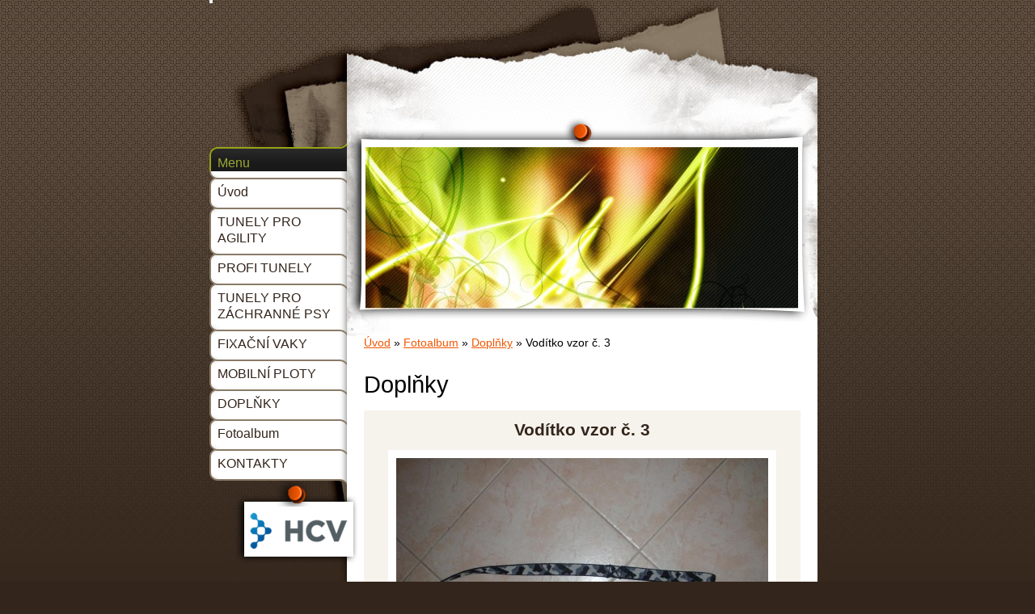

--- FILE ---
content_type: text/html; charset=UTF-8
request_url: https://www.tunelypropsy.cz/fotoalbum/doplnky/voditko-vzor-c.-3.html
body_size: 6843
content:
<?xml version="1.0" encoding="utf-8"?>
<!DOCTYPE html PUBLIC "-//W3C//DTD XHTML 1.0 Transitional//EN" "http://www.w3.org/TR/xhtml1/DTD/xhtml1-transitional.dtd">
<html lang="cs" xml:lang="cs" xmlns="http://www.w3.org/1999/xhtml" >

      <head>

        <meta http-equiv="content-type" content="text/html; charset=utf-8" />
        <meta name="description" content="Na stránkách nabízíme tunely pro výcvik psů - Agility. Jedná se o pevnou a velmi skladnou  překážka ve tvaru rukávu. Agility tunel je vyroben z velmi odolného a UV stabilizovaného  PVC, aby odolal drápům psů a vyztužen ocelovými dráty průměru 5mm, které  jsou kryty po celé délce, aby nedošlo k možnosti poranění, jak při výcviku, tak při manipulaci. " />
        <meta name="keywords" content="agility,agility tunel,tunel pro psy,tunel agility,tunel pro agility,pes,překážky,agility,tunel,tunely,látkový,pevný,agylity,agiliti,agyliti,výroba tunelu,psi sporty,vycvik agility,dog tunnel,agility tunnel,dog tunnels,hundetunnel,tunnel for agility" />
        <meta name="robots" content="all,follow" />
        <meta name="author" content="www.tunelypropsy.cz" />
        <meta name="viewport" content="width=device-width, initial-scale=1.0">
        
        <title>
                             Agility TUNELY PRO PSY  -  tunely pro Agility - Fotoalbum - Doplňky - Vodítko vzor č. 3
        </title>
        <link rel="stylesheet" href="https://s3a.estranky.cz/css/uig.css" type="text/css" />
               					<link rel="stylesheet" href="/style.1656676769.1.css" type="text/css" />
<link rel="stylesheet" href="//code.jquery.com/ui/1.12.1/themes/base/jquery-ui.css">
<script src="//code.jquery.com/jquery-1.12.4.js"></script>
<script src="//code.jquery.com/ui/1.12.1/jquery-ui.js"></script>
<script type="text/javascript" src="https://s3c.estranky.cz/js/ui.js?nc=1" id="index_script" ></script>
			<script type="text/javascript">
				dataLayer = [{
					'subscription': 'true',
				}];
			</script>
			
    </head>
    <body class=" contact-active">
        <!-- Wrapping the whole page, may have fixed or fluid width -->
        <div id="whole-page">

            

            <!-- Because of the matter of accessibility (text browsers,
            voice readers) we include a link leading to the page content and
            navigation } you'll probably want to hide them using display: none
            in your stylesheet -->

            <a href="#articles" class="accessibility-links">Jdi na obsah</a>
            <a href="#navigation" class="accessibility-links">Jdi na menu</a>

            <!-- We'll fill the document using horizontal rules thus separating
            the logical chunks of the document apart -->
            <hr />

            
            

			<!-- block for skyscraper and rectangle  -->
            <div id="sticky-box">
                <div id="sky-scraper-block">
                    
                    
                </div>
            </div>
            
            <!-- block for skyscraper and rectangle  -->

            <!-- Wrapping the document's visible part -->
            <div id="document">
                <div id="in-document">
                    
                    <!-- Hamburger icon -->
                    <button type="button" class="menu-toggle" onclick="menuToggle()" id="menu-toggle">
                    	<span></span>
                    	<span></span>
                    	<span></span>
                    </button>
                    
                    <!-- header -->
<div id="header">
    <div class="inner_frame">
            <!-- This construction allows easy image replacement -->
            <h1 class="head-left hidden">
  <a href="https://www.tunelypropsy.cz/" title="                 Agility TUNELY PRO PSY  -  tunely pro Agility" style="display:none;">                 Agility TUNELY PRO PSY  -  tunely pro Agility</a>
  <span title="                 Agility TUNELY PRO PSY  -  tunely pro Agility">
  </span>
</h1>
            <div id="header-decoration" class="decoration">
                 <img class="header-image" src="https://s3b.estranky.cz/img/l/logo_1000000100.jpeg" alt="">
            </div>
    </div>
</div>
<!-- /header -->

                    <!-- Possible clearing elements (more through the document) -->
                    <div id="clear1" class="clear">
                        &nbsp;
                    </div>
                    <hr />

                    <!-- body of the page -->
                    <div id="body">
                        
                        <!-- main page content -->
                        <div id="content">
                            <!-- Breadcrumb navigation -->
<div id="breadcrumb-nav">
  <a href="/">Úvod</a> &raquo; <a href="/fotoalbum/">Fotoalbum</a> &raquo; <a href="/fotoalbum/doplnky/">Doplňky</a> &raquo; <span>Vodítko vzor č. 3</span>
</div>
<hr />

                            
                            <script language="JavaScript" type="text/javascript">
  <!--
    index_setCookieData('index_curr_photo', 224);
  //-->
</script>

<div id="slide">
  <h2>Doplňky</h2>
  <div id="click">
    <h3 id="photo_curr_title">Vodítko vzor č. 3</h3>
    <div class="slide-img">
      <a href="/fotoalbum/doplnky/voditko-vzor-c.-2---modre.html" class="previous-photo"  id="photo_prev_a" title="předchozí fotka"><span>&laquo;</span></a>  <!-- previous photo -->

      <a href="/fotoalbum/doplnky/voditko-vzor-c.-3.-.html" class="actual-photo" onclick="return index_photo_open(this,'_fullsize');" id="photo_curr_a"><img src="/img/mid/224/voditko-vzor-c.-3.jpg" alt=""   id="photo_curr_img" /></a>   <!-- actual shown photo -->

      <a href="/fotoalbum/doplnky/voditko-vzor-c.-4.html" class="next-photo"  id="photo_next_a" title="další fotka"><span>&raquo;</span></a>  <!-- next photo -->

      <br /> <!-- clear -->
    </div>
    <p id="photo_curr_comment">
      
    </p>
    
  </div>
  <div class="slidebar">
  <a href="/fotoalbum/doplnky/bavlnene-tahatko.html" onclick="return index_photo_show(0);" title="Bavlněné tahátko">
    <img src="/img/tiny/229.jpg" width="75" height="56" alt="Bavlněné tahátko" /></a>
<a href="/fotoalbum/doplnky/bavlneny-kruh-1.html" onclick="return index_photo_show(1);" title="Bavlněný kruh 1">
    <img src="/img/tiny/202.jpg" width="75" height="56" alt="Bavlněný kruh 1" /></a>
<a href="/fotoalbum/doplnky/bavlneny-kruh-2.html" onclick="return index_photo_show(2);" title="Bavlněný kruh 2">
    <img src="/img/tiny/203.jpg" width="75" height="56" alt="Bavlněný kruh 2" /></a>
<a href="/fotoalbum/doplnky/bavlneny-kruh-3.html" onclick="return index_photo_show(3);" title="Bavlněný kruh 3">
    <img src="/img/tiny/204.jpg" width="75" height="56" alt="Bavlněný kruh 3" /></a>
<a href="/fotoalbum/doplnky/bavlneny-kruh-large.html" onclick="return index_photo_show(4);" title="Bavlněný kruh Large">
    <img src="/img/tiny/230.jpg" width="61" height="75" alt="Bavlněný kruh Large" /></a>
<a href="/fotoalbum/doplnky/bavlneny-kruh-na-snure-1.html" onclick="return index_photo_show(5);" title="Bavlněný kruh na šňůře 1">
    <img src="/img/tiny/205.jpg" width="75" height="56" alt="Bavlněný kruh na šňůře 1" /></a>
<a href="/fotoalbum/doplnky/bavlneny-kruh-na-snure-2.html" onclick="return index_photo_show(6);" title="Bavlněný kruh na šňůře 2">
    <img src="/img/tiny/206.jpg" width="56" height="75" alt="Bavlněný kruh na šňůře 2" /></a>
<a href="/fotoalbum/doplnky/bavlneny-uzel.html" onclick="return index_photo_show(7);" title="Bavlněný uzel">
    <img src="/img/tiny/209.jpg" width="75" height="56" alt="Bavlněný uzel" /></a>
<a href="/fotoalbum/doplnky/bavlneny-uzel-2.html" onclick="return index_photo_show(8);" title="Bavlněný uzel 2">
    <img src="/img/tiny/207.jpg" width="75" height="56" alt="Bavlněný uzel 2" /></a>
<a href="/fotoalbum/doplnky/bavlneny-uzel-3.html" onclick="return index_photo_show(9);" title="Bavlněný uzel 3">
    <img src="/img/tiny/208.jpg" width="75" height="56" alt="Bavlněný uzel 3" /></a>
<a href="/fotoalbum/doplnky/bavlneny-uzel-small.html" onclick="return index_photo_show(10);" title="Bavlněný uzel Small">
    <img src="/img/tiny/231.jpg" width="56" height="75" alt="Bavlněný uzel Small" /></a>
<a href="/fotoalbum/doplnky/hrnek-c.--4.html" onclick="return index_photo_show(11);" title="Hrnek č.  4">
    <img src="/img/tiny/210.jpg" width="56" height="75" alt="Hrnek č.  4" /></a>
<a href="/fotoalbum/doplnky/hrnek-c.-1.html" onclick="return index_photo_show(12);" title="Hrnek č. 1">
    <img src="/img/tiny/211.jpg" width="56" height="75" alt="Hrnek č. 1" /></a>
<a href="/fotoalbum/doplnky/hrnek-c.-2.html" onclick="return index_photo_show(13);" title="Hrnek č. 2">
    <img src="/img/tiny/212.jpg" width="56" height="75" alt="Hrnek č. 2" /></a>
<a href="/fotoalbum/doplnky/hrnek-c.-3.html" onclick="return index_photo_show(14);" title="Hrnek č. 3">
    <img src="/img/tiny/213.jpg" width="56" height="75" alt="Hrnek č. 3" /></a>
<a href="/fotoalbum/doplnky/hrnek-c.-4---oranzovy.html" onclick="return index_photo_show(15);" title="Hrnek č. 4 - oranžový">
    <img src="/img/tiny/225.jpg" width="52" height="75" alt="Hrnek č. 4 - oranžový" /></a>
<a href="/fotoalbum/doplnky/hrnek-c.-4---zeleny.html" onclick="return index_photo_show(16);" title="Hrnek č. 4 - zelený">
    <img src="/img/tiny/226.jpg" width="52" height="75" alt="Hrnek č. 4 - zelený" /></a>
<a href="/fotoalbum/doplnky/hrnek-c.-5---modry.html" onclick="return index_photo_show(17);" title="Hrnek č. 5 - modrý">
    <img src="/img/tiny/227.jpg" width="52" height="75" alt="Hrnek č. 5 - modrý" /></a>
<a href="/fotoalbum/doplnky/hrnek-c.-5---oranzovy.html" onclick="return index_photo_show(18);" title="Hrnek č. 5 - oranžový">
    <img src="/img/tiny/228.jpg" width="52" height="75" alt="Hrnek č. 5 - oranžový" /></a>
<a href="/fotoalbum/doplnky/hrnky.html" onclick="return index_photo_show(19);" title="Hrnky">
    <img src="/img/tiny/219.jpg" width="75" height="56" alt="Hrnky" /></a>
<a href="/fotoalbum/doplnky/hrnky-pohromade.html" onclick="return index_photo_show(20);" title="Hrnky pohromadě">
    <img src="/img/tiny/218.jpg" width="75" height="23" alt="Hrnky pohromadě" /></a>
<a href="/fotoalbum/doplnky/obojek.html" onclick="return index_photo_show(21);" title="Obojek">
    <img src="/img/tiny/220.jpg" width="75" height="56" alt="Obojek" /></a>
<a href="/fotoalbum/doplnky/voditko-vzor-c.-1.html" onclick="return index_photo_show(22);" title="Vodítko vzor č. 1">
    <img src="/img/tiny/221.jpg" width="75" height="56" alt="Vodítko vzor č. 1" /></a>
<a href="/fotoalbum/doplnky/voditko-vzor-c.-2---cervene.html" onclick="return index_photo_show(23);" title="Vodítko vzor č. 2 - červené">
    <img src="/img/tiny/222.jpg" width="75" height="56" alt="Vodítko vzor č. 2 - červené" /></a>
<a href="/fotoalbum/doplnky/voditko-vzor-c.-2---modre.html" onclick="return index_photo_show(24);" title="Vodítko vzor č. 2 - modré">
    <img src="/img/tiny/223.jpg" width="75" height="56" alt="Vodítko vzor č. 2 - modré" /></a>
<a href="/fotoalbum/doplnky/voditko-vzor-c.-3.html" onclick="return index_photo_show(25);" title="Vodítko vzor č. 3">
    <img src="/img/tiny/224.jpg" width="75" height="56" alt="Vodítko vzor č. 3" /></a>
<a href="/fotoalbum/doplnky/voditko-vzor-c.-4.html" onclick="return index_photo_show(26);" title="Vodítko vzor č. 4">
    <img src="/img/tiny/232.jpg" width="49" height="75" alt="Vodítko vzor č. 4" /></a>

</div>
<script type="text/javascript">
  <!--
    var index_ss_type = "full";
    var index_photo_data = new Array();
    var index_photo_currentid = 25;
//    var current_photo_a = "<!--/ u_c_p_nfull_curr_href /-->";
//    var current_photo_src = "<!--/ u_c_p_nfull_curr_src /-->";

    index_photo_data[0] = new Array();
index_photo_data[0]["src"] = "/img/mid/229/bavlnene-tahatko.jpg";
index_photo_data[0]["href"] = "/fotoalbum/doplnky/bavlnene-tahatko.-.html";
index_photo_data[0]["title"] = "Bavlněné tahátko";
index_photo_data[0]["comment"] = "";
index_photo_data[1] = new Array();
index_photo_data[1]["src"] = "/img/mid/202/bavlneny-kruh-1.jpg";
index_photo_data[1]["href"] = "/fotoalbum/doplnky/bavlneny-kruh-1.-.html";
index_photo_data[1]["title"] = "Bavlněný kruh 1";
index_photo_data[1]["comment"] = "";
index_photo_data[2] = new Array();
index_photo_data[2]["src"] = "/img/mid/203/bavlneny-kruh-2.jpg";
index_photo_data[2]["href"] = "/fotoalbum/doplnky/bavlneny-kruh-2.-.html";
index_photo_data[2]["title"] = "Bavlněný kruh 2";
index_photo_data[2]["comment"] = "";
index_photo_data[3] = new Array();
index_photo_data[3]["src"] = "/img/mid/204/bavlneny-kruh-3.jpg";
index_photo_data[3]["href"] = "/fotoalbum/doplnky/bavlneny-kruh-3.-.html";
index_photo_data[3]["title"] = "Bavlněný kruh 3";
index_photo_data[3]["comment"] = "";
index_photo_data[4] = new Array();
index_photo_data[4]["src"] = "/img/mid/230/bavlneny-kruh-large.jpg";
index_photo_data[4]["href"] = "/fotoalbum/doplnky/bavlneny-kruh-large.-.html";
index_photo_data[4]["title"] = "Bavlněný kruh Large";
index_photo_data[4]["comment"] = "";
index_photo_data[5] = new Array();
index_photo_data[5]["src"] = "/img/mid/205/bavlneny-kruh-na-snure-1.jpg";
index_photo_data[5]["href"] = "/fotoalbum/doplnky/bavlneny-kruh-na-snure-1.-.html";
index_photo_data[5]["title"] = "Bavlněný kruh na šňůře 1";
index_photo_data[5]["comment"] = "";
index_photo_data[6] = new Array();
index_photo_data[6]["src"] = "/img/mid/206/bavlneny-kruh-na-snure-2.jpg";
index_photo_data[6]["href"] = "/fotoalbum/doplnky/bavlneny-kruh-na-snure-2.-.html";
index_photo_data[6]["title"] = "Bavlněný kruh na šňůře 2";
index_photo_data[6]["comment"] = "";
index_photo_data[7] = new Array();
index_photo_data[7]["src"] = "/img/mid/209/bavlneny-uzel.jpg";
index_photo_data[7]["href"] = "/fotoalbum/doplnky/bavlneny-uzel.-.html";
index_photo_data[7]["title"] = "Bavlněný uzel";
index_photo_data[7]["comment"] = "";
index_photo_data[8] = new Array();
index_photo_data[8]["src"] = "/img/mid/207/bavlneny-uzel-2.jpg";
index_photo_data[8]["href"] = "/fotoalbum/doplnky/bavlneny-uzel-2.-.html";
index_photo_data[8]["title"] = "Bavlněný uzel 2";
index_photo_data[8]["comment"] = "";
index_photo_data[9] = new Array();
index_photo_data[9]["src"] = "/img/mid/208/bavlneny-uzel-3.jpg";
index_photo_data[9]["href"] = "/fotoalbum/doplnky/bavlneny-uzel-3.-.html";
index_photo_data[9]["title"] = "Bavlněný uzel 3";
index_photo_data[9]["comment"] = "";
index_photo_data[10] = new Array();
index_photo_data[10]["src"] = "/img/mid/231/bavlneny-uzel-small.jpg";
index_photo_data[10]["href"] = "/fotoalbum/doplnky/bavlneny-uzel-small.-.html";
index_photo_data[10]["title"] = "Bavlněný uzel Small";
index_photo_data[10]["comment"] = "";
index_photo_data[11] = new Array();
index_photo_data[11]["src"] = "/img/mid/210/hrnek-c.--4.jpg";
index_photo_data[11]["href"] = "/fotoalbum/doplnky/hrnek-c.--4.-.html";
index_photo_data[11]["title"] = "Hrnek č.  4";
index_photo_data[11]["comment"] = "";
index_photo_data[12] = new Array();
index_photo_data[12]["src"] = "/img/mid/211/hrnek-c.-1.jpg";
index_photo_data[12]["href"] = "/fotoalbum/doplnky/hrnek-c.-1.-.html";
index_photo_data[12]["title"] = "Hrnek č. 1";
index_photo_data[12]["comment"] = "";
index_photo_data[13] = new Array();
index_photo_data[13]["src"] = "/img/mid/212/hrnek-c.-2.jpg";
index_photo_data[13]["href"] = "/fotoalbum/doplnky/hrnek-c.-2.-.html";
index_photo_data[13]["title"] = "Hrnek č. 2";
index_photo_data[13]["comment"] = "";
index_photo_data[14] = new Array();
index_photo_data[14]["src"] = "/img/mid/213/hrnek-c.-3.jpg";
index_photo_data[14]["href"] = "/fotoalbum/doplnky/hrnek-c.-3.-.html";
index_photo_data[14]["title"] = "Hrnek č. 3";
index_photo_data[14]["comment"] = "";
index_photo_data[15] = new Array();
index_photo_data[15]["src"] = "/img/mid/225/hrnek-c.-4---oranzovy.jpg";
index_photo_data[15]["href"] = "/fotoalbum/doplnky/hrnek-c.-4---oranzovy.-.html";
index_photo_data[15]["title"] = "Hrnek č. 4 - oranžový";
index_photo_data[15]["comment"] = "";
index_photo_data[16] = new Array();
index_photo_data[16]["src"] = "/img/mid/226/hrnek-c.-4---zeleny.jpg";
index_photo_data[16]["href"] = "/fotoalbum/doplnky/hrnek-c.-4---zeleny.-.html";
index_photo_data[16]["title"] = "Hrnek č. 4 - zelený";
index_photo_data[16]["comment"] = "";
index_photo_data[17] = new Array();
index_photo_data[17]["src"] = "/img/mid/227/hrnek-c.-5---modry.jpg";
index_photo_data[17]["href"] = "/fotoalbum/doplnky/hrnek-c.-5---modry.-.html";
index_photo_data[17]["title"] = "Hrnek č. 5 - modrý";
index_photo_data[17]["comment"] = "";
index_photo_data[18] = new Array();
index_photo_data[18]["src"] = "/img/mid/228/hrnek-c.-5---oranzovy.jpg";
index_photo_data[18]["href"] = "/fotoalbum/doplnky/hrnek-c.-5---oranzovy.-.html";
index_photo_data[18]["title"] = "Hrnek č. 5 - oranžový";
index_photo_data[18]["comment"] = "";
index_photo_data[19] = new Array();
index_photo_data[19]["src"] = "/img/mid/219/hrnky.jpg";
index_photo_data[19]["href"] = "/fotoalbum/doplnky/hrnky.-.html";
index_photo_data[19]["title"] = "Hrnky";
index_photo_data[19]["comment"] = "";
index_photo_data[20] = new Array();
index_photo_data[20]["src"] = "/img/mid/218/hrnky-pohromade.jpg";
index_photo_data[20]["href"] = "/fotoalbum/doplnky/hrnky-pohromade.-.html";
index_photo_data[20]["title"] = "Hrnky pohromadě";
index_photo_data[20]["comment"] = "";
index_photo_data[21] = new Array();
index_photo_data[21]["src"] = "/img/mid/220/obojek.jpg";
index_photo_data[21]["href"] = "/fotoalbum/doplnky/obojek.-.html";
index_photo_data[21]["title"] = "Obojek";
index_photo_data[21]["comment"] = "";
index_photo_data[22] = new Array();
index_photo_data[22]["src"] = "/img/mid/221/voditko-vzor-c.-1.jpg";
index_photo_data[22]["href"] = "/fotoalbum/doplnky/voditko-vzor-c.-1.-.html";
index_photo_data[22]["title"] = "Vodítko vzor č. 1";
index_photo_data[22]["comment"] = "";
index_photo_data[23] = new Array();
index_photo_data[23]["src"] = "/img/mid/222/voditko-vzor-c.-2---cervene.jpg";
index_photo_data[23]["href"] = "/fotoalbum/doplnky/voditko-vzor-c.-2---cervene.-.html";
index_photo_data[23]["title"] = "Vodítko vzor č. 2 - červené";
index_photo_data[23]["comment"] = "";
index_photo_data[24] = new Array();
index_photo_data[24]["src"] = "/img/mid/223/voditko-vzor-c.-2---modre.jpg";
index_photo_data[24]["href"] = "/fotoalbum/doplnky/voditko-vzor-c.-2---modre.-.html";
index_photo_data[24]["title"] = "Vodítko vzor č. 2 - modré";
index_photo_data[24]["comment"] = "";
index_photo_data[25] = new Array();
index_photo_data[25]["src"] = "/img/mid/224/voditko-vzor-c.-3.jpg";
index_photo_data[25]["href"] = "/fotoalbum/doplnky/voditko-vzor-c.-3.-.html";
index_photo_data[25]["title"] = "Vodítko vzor č. 3";
index_photo_data[25]["comment"] = "";
index_photo_data[26] = new Array();
index_photo_data[26]["src"] = "/img/mid/232/voditko-vzor-c.-4.jpg";
index_photo_data[26]["href"] = "/fotoalbum/doplnky/voditko-vzor-c.-4.-.html";
index_photo_data[26]["title"] = "Vodítko vzor č. 4";
index_photo_data[26]["comment"] = "";

  //-->
</script>

 
  <div class="slidenav">
    <div class="back" id="photo_prev_div">
      <a href="/fotoalbum/doplnky/voditko-vzor-c.-2---modre.html" id="photo_ns_prev_a">&larr; Předchozí</a>

    </div>
    <div class="forward" id="photo_next_div">
      <a href="/fotoalbum/doplnky/voditko-vzor-c.-4.html" id="photo_ns_next_a">Další &rarr;</a>

    </div>
    <a href="/fotoalbum/doplnky/">Zpět do složky</a>
    <br />
  </div>
  
  <script type="text/javascript">
    <!--
      index_photo_init ();
    //-->
  </script>
</div>

                        </div>
                        <!-- /main page content -->

                        <div id="nav-column">
                            <!-- Such navigation allows both horizontal and vertical rendering -->
<div id="navigation">
    <div class="inner_frame">
        <h2>Menu
            <span id="nav-decoration" class="decoration"></span>
        </h2>
        <nav>
            <menu class="menu-type-onclick">
                <li class="">
  <a href="/">Úvod</a>
     
</li>
<li class="level_1 dropdown">
  <a href="/clanky/tunely-pro-agility/">TUNELY PRO AGILITY</a>
     <ul class="level_2">
<li class="">
  <a href="/clanky/tunely-pro-agility/pevne-tunely/">Pevné tunely</a>
</li><li class="">
  <a href="/clanky/tunely-pro-agility/latkove-tunely/">Látkové tunely</a>
</li>
</ul>
</li>
<li class="level_1 dropdown">
  <a href="/clanky/profi-tunely/">PROFI TUNELY</a>
     <ul class="level_2">
<li class="">
  <a href="/clanky/profi-tunely/profi--tunel/">Profi  tunel</a>
</li><li class="">
  <a href="/clanky/profi-tunely/jenny-anti-slip-tunel/">Jenny anti-slip tunel</a>
</li>
</ul>
</li>
<li class="">
  <a href="/clanky/tunely-pro-zachranne-psy/">TUNELY PRO ZÁCHRANNÉ PSY</a>
     
</li>
<li class="level_1 dropdown">
  <a href="/clanky/fixacni-vaky/">FIXAČNÍ VAKY</a>
     <ul class="level_2">
<li class="">
  <a href="/clanky/fixacni-vaky/vaky-sara/">Vaky SARA</a>
</li><li class="">
  <a href="/clanky/fixacni-vaky/vaky-jenny/">Vaky JENNY</a>
</li><li class="">
  <a href="/clanky/fixacni-vaky/vaky-amy/">Vaky AMY</a>
</li>
</ul>
</li>
<li class="">
  <a href="/clanky/mobilni-ploty.html">MOBILNÍ PLOTY</a>
     
</li>
<li class="level_1 dropdown">
  <a href="/clanky/doplnky/">DOPLŇKY</a>
     <ul class="level_2">
<li class="">
  <a href="/clanky/doplnky/prepravni-taska/">Přepravní taška</a>
</li><li class="">
  <a href="/clanky/doplnky/potisk-vaku/">Potisk vaků</a>
</li><li class="">
  <a href="/clanky/doplnky/kryty-na-zonove-prekazky/">Kryty na zónové překážky</a>
</li>
</ul>
</li>
<li class="">
  <a href="/fotoalbum/">Fotoalbum</a>
     
</li>
<li class="">
  <a href="/clanky/kontakty/">KONTAKTY</a>
     
</li>

            </menu>
        </nav>
        <div id="clear6" class="clear">
          &nbsp;
        </div>
    </div>
</div>
<!-- menu ending -->


                            <div id="clear2" class="clear">
                                &nbsp;
                            </div>
                            <hr />

                            <!-- Side column left/right -->
                            <div class="column">

                                <!-- Inner column -->
                                <div class="inner_frame inner-column">
                                    <!-- Portrait -->
  <div id="portrait" class="section">
    <h2>Portrét
      <span id="nav-portrait" class="portrait">
      </span></h2>
    <div class="inner_frame">
      <a href="/">
        <img src="/img/portrait.1.1411472335.png" width="125" height="57" alt="Portrét" /></a>
    </div>
  </div>
<!-- /Portrait -->
<hr />

                                    <!-- Languages -->
  <div id="languages" class="section">
    <h2>Jazyky
      <span id="nav-languages" class="decoration"></span>
    </h2>
    <div class="inner_frame">
      <a href="/"><img src="//www001.estranky.cz/resources/estranky.cz/global/img/flags/cz.png" alt = "----- Čeština -----"  /></a><a href="/en/"><img src="//www001.estranky.cz/resources/estranky.cz/global/img/flags/en.png" alt = " ------ English ------ "  /></a><a href="/de/"><img src="//www001.estranky.cz/resources/estranky.cz/global/img/flags/de.png" alt = " ----- Deutsch ----- "  /></a><a href="/fi/"><img src="/img/flags/flag.5.1445753614.jpeg" alt = "Finnish"  /></a><a href="/fr/"><img src="/img/flags/flag.6.1324297351.jpeg" alt = "Francie"  /></a><a href="/es/"><img src="/img/flags/flag.4.1313432564.png" alt = "español"  /></a><a href="/ru/"><img src="/img/flags/flag.7.1326993032.jpeg" alt = "Russia"  /></a><a href="/sw/"><img src="/img/flags/flag.8.1445753463.png" alt = "Swedish"  /></a><a href="/aus/"><img src="/img/flags/flag.9.1457995589.jpeg" alt = "Aus"  /></a><a href="/usa/"><img src="/img/flags/flag.10.1457995559.jpeg" alt = "USA"  /></a><a href="/pl/"><img src="/img/flags/flag.11.1457995530.jpeg" alt = "Polska"  /></a>
    </div>
  </div>
<!-- /Languages -->
<hr />

                                    
                                    
                                    
                                    
                                    
                                    
                                    
                                    <!-- Contact -->
  <div id="contact-nav" class="section">
    <h2>Kontakt
      <span id="contact-nav-decoration" class="decoration">
      </span></h2>
    <div class="inner_frame">
      <address>
        <p class="contact_name">HCV group a.s.</p><p class="contact_adress">Chodská 1203<br />
756 61 Rožnov pod Radhoštěm<br />
Czech republic<br />
<br />
  </p><p class="contact_phone">+420 571 677 088   +420 604 891 245  +420 603 831 405</p><p class="contact_email"><a href="mailto:info@tunelypropsy.cz">info@tunelypropsy.cz</a></p>
      </address>
    </div>
  </div>
<!-- /Contact -->

                                    
                                    
                                    
                                    <!-- Favorite links -->
  <div id="links" class="section">
    <h2>Oblíbené odkazy
        <span id="links-decoration" class="decoration">
        </span></h2>
    <div class="inner_frame">
      <ul>
        <li class="first ">
  <a href="http://www.foliovnik.cz" title="klikni">
  Fóliovníky a skleníky</a></li><li class="">
  <a href="http://www.hcv.cz/" title="Dodavatel komplexního řešení a IT služeb">
  HCV</a></li><li class="">
  <a href="http://www.hafbeskydy.cz/" title="HAF ">
  HAF Beskydy</a></li><li class="">
  <a href="http://www.tunelyprodeti.cz" title="Tunely pro děti">
  Tunely pro děti</a></li><li class="last ">
  <a href="http://www.nefoukne.cz/" title="Bočnice do altánů">
  Bočnice do altánů</a></li>
      </ul>
    </div>
  </div>
<!-- /Favorite links -->
<hr />

                                    
                                    
                                    
                                    
                                </div>
                                <!-- /Inner column -->

                                <div id="clear4" class="clear">
                                    &nbsp;
                                </div>

                            </div>
                            <!-- konci first column -->
                        </div>

                        <div id="clear3" class="clear">
                            &nbsp;
                        </div>
                        <hr />

                        <div id="decoration1" class="decoration">
                        </div>
                        <div id="decoration2" class="decoration">
                        </div>
                        <!-- /Meant for additional graphics inside the body of the page -->
                    </div>
                    <!-- /body -->

                    <div id="clear5" class="clear">
                        &nbsp;
                    </div>
                    <hr />

                                    <!-- Footer -->
                <div id="footer">
                    <div class="inner_frame">
                        <p>
                            &copy; 2026 eStránky.cz <span class="hide">|</span> <a class="promolink promolink-paid" href="//www.estranky.cz/" title="Tvorba webových stránek zdarma, jednoduše a do 5 minut."><strong>Tvorba webových stránek</strong></a> 
                            
                            
                             | <a class="print" href="javascript:window.print()">Tisk</a>
                             | <span class="updated">Aktualizováno:  9. 6. 2025</span>
                             | <a class="up" href="#whole-page">Nahoru &uarr;</a>
                            
                        </p>
                        
                        
                    </div>
                </div>
                <!-- /Footer -->


                    <div id="clear7" class="clear">
                        &nbsp;
                    </div>

                    <div id="decoration3" class="decoration">
                    </div>
                    <div id="decoration4" class="decoration">
                    </div>
                    <!-- /Meant for additional graphics inside the document -->

                </div>
            </div>

            <div id="decoration5" class="decoration">
            </div>
            <div id="decoration6" class="decoration">
            </div>
            <!-- /Meant for additional graphics inside the page -->

            
            <!-- block for board position-->

        </div>
        <!-- NO GEMIUS -->
    </body>
</html>

--- FILE ---
content_type: text/css
request_url: https://www.tunelypropsy.cz/style.1656676769.1.css
body_size: 9232
content:
/*######################################

Coding: UTF-8
Media: all, @rules
Style: L

######################################*/

@media screen, projection {

/*======================================
  COMMON
======================================*/

* { margin: 0; padding: 0; }

body { background: #33251b; font: 100%/1.5 Tahoma, sans-serif; text-align: center; color: black; }

hr { display: none; }

table, form { font-size: 100%; }
fieldset { border: 0px; }

a { color: #f35500; }
a:hover { color: #000; }
a img { border: none; }

p { margin: 10px 0; }
center { margin: 25px 0; }

h2 { font-size: 180%; font-weight: normal; }
h3 { font-size: 130%; font-weight: bold; }
h4 { font-size: 100%; font-weight: bold; }

.left { text-align: left; }
.right { text-align: right; }
.center { text-align: center; }
.justify { text-align: justify; }

.left-float { float: left; }
.right-float { float: right; }
img.left-float { margin: 10px 10px 10px 0; }
img.right-float { margin: 10px 0 10px 10px; }

.submit { cursor: hand; cursor: pointer; }

/* cleaners */

.clear { clear: both; height: 0; line-height: 0; font-size: 0; display: none; width: 1px; }
#clear5, #clear6, #clear7, #perex-cont-clear, #gallery-cont-clear, #g-section-cont-clear, #a-section-cont-clear, #article-cont-clear { display: block; }

/*======================================
  STRUCTURE
======================================*/

.accessibility-links { position: absolute; top: -10000em; }

#whole-page { padding-bottom: 20px; }

#document { background: url("https://s3b.estranky.cz/img/d/1000000100/body.jpg") repeat-x; }
#document #in-document { background: url(https://s3b.estranky.cz/img/d/1000000100/document.jpg) right top no-repeat; position: relative; width: 752px; _width: 762px; padding-right: 10px; margin: 0 auto; text-align: left; }

#body { background: url("https://s3b.estranky.cz/img/d/1000000100/bodysp.gif") right top repeat-y; float: left; position: relative; z-index: 10; width: 100%; }

/*--------------------------------------
  ADV
--------------------------------------*/

.message { color: white; padding-bottom: 5px; }
#content .message { color: black; }

#mess-ahead { width: 100%; margin: 0; background:  url('https://s3b.estranky.cz/img/d/1000000100/advhead.gif') top left;
	/*min-height:112px; */ }
#mess-ahead img { display: inline; }
#mess-board .inner_frame, #mess-ahead .inner_frame {padding: 5px 0px; width: 100%; margin: 0px auto;}
#mess-ahead iframe {margin: 0 auto;}
.message .inner_frame { padding: 5px 0px; } /* version 0.91 */
.message { text-align: center; }
.message img { border: none; display: block; margin: 0 auto; }

.column .message { margin: 0 0 25px 0; }
.column .message a { color: white !important; }

#content .message { clear: both; margin: 15px 0; }

#mess-square { position: relative; margin: 0 0 20px 0; } /* advertisment under portrait */

#content .hypertext h2 a {font-weight: normal; font-style: normal; font-size: 12px;}
.hypertext .inner_frame div#clanek:after {content: "."; display: block; height: 0; clear:both; visibility: hidden; font-size:0;}
* html .hypertext .inner_frame div#clanek {zoom: 1;}
*:first-child+html .hypertext .inner_frame div#clanek {zoom: 1;}
.hypertext {width: 420px; margin: 15px auto; padding: 5px; overflow: hidden;}
.hypertext .inner_frame {line-height: 1em; margin-top: 3px;}
.hypertext img, .hypertext {border: 1px solid #ddd;}
* html .hypertext {margin-left: 50px;}
#content .hypertext + .hypertext {border-top: 1px solid #fff; margin-top: -16px;}

/*--------------------------------------
  HEADER
--------------------------------------*/

#header { height: 412px; position: relative; z-index: 1; }
#header #header-decoration { background: url(https://s3b.estranky.cz/img/l/logo_1000000100.jpeg) no-repeat; position: absolute; bottom: 21px; right: 24px; width: 535px; height: 213px; overflow: hidden; }/* here as background-image for header is defined user image. */

h1 { position: absolute; z-index: 2; left: 193px; top: 190px; width: 535px; overflow: hidden; text-align: center; font-family: Tahoma, sans-serif; font-size: 200%; letter-spacing: -1px; }
h1,
h1 a { text-decoration: none; color: white; }
h1 a:hover { color: black; }

/*--------------------------------------
  LEFT COL
--------------------------------------*/

#nav-column { position: relative; top: -240px; float: left; width: 170px; position: relative; z-index: 1000; margin-bottom: -240px; }

#nav-column a { color: #33251b; text-decoration: none; }
#nav-column a:hover { text-decoration: underline; }

#navigation { background: url("https://s3b.estranky.cz/img/d/1000000100/nav_b.gif") right bottom no-repeat; position: relative; width: 170px; margin: 0 0 20px 0; padding-bottom: 15px; line-height: 1.3; z-index: 1000;}
*:first-child+html #navigation {padding-bottom: 14px;} /* IE7 bugfix */
#navigation h2 { background: url("https://s3b.estranky.cz/img/d/1000000100/nav_h.gif") no-repeat; _height: 1%; padding: 16px 10px 0 10px; font-size: 100%; color: #9ba832; }
#navigation menu { display: block; list-style-type: none; }
#navigation menu li, #ecategory li {background: url("https://s3b.estranky.cz/img/d/1000000100/nav.gif") left top no-repeat; margin: 0px; display: block; width: 170px; _width: 170px; float: left;}
#navigation menu li.current{font-weight: bold;}
#navigation menu li a, #ecategory li a { word-wrap: break-word; display: block; padding: 16px 10px 1px 10px;}
#ecategory ul li ul {
  padding-left: 15px;
}
#ecategory ul li ul li {
  background: none;
}
#ecategory ul li ul li a {
  padding-top: 5px;
}
#navigation menu li.first { background-image: url("https://s3b.estranky.cz/img/d/1000000100/nav_top-h.gif"); }
#navigation menu li a { text-decoration: none; }
#navigation menu li a:hover {  }

#stats .inner_frame {background: url("https://s3b.estranky.cz/img/d/1000000100/nav_top-h.gif") no-repeat; padding: 15px 10px; }
#stats th, #stats td { text-align: left; font-weight: normal; font-size: 12px; padding: 2px;}

.column { width: 170px; }
.column .section { position: relative; z-index: 10; background: url("https://s3b.estranky.cz/img/d/1000000100/nav_b.gif") left bottom no-repeat; position: relative; width: 170px; margin: 0 0 20px 0; padding-bottom: 15px; line-height: 1.3; }
.column .section .inner_frame { position: relative; overflow: hidden; }

.column h2 { background: url("https://s3b.estranky.cz/img/d/1000000100/nav_h.gif") no-repeat; _height: 1%; padding: 16px 10px 0 10px; font-size: 100%; color: #9ba832; }
.column ul { display: block; list-style-type: none; }
.column li { background: none; padding: 0; }
.column li a { display: block; width: 150px; _width: 170px; overflow: hidden; padding: 17px 10px 0 10px; }
.column li a.menutyp_first { background-image: url("https://s3b.estranky.cz/img/d/1000000100/nav_top-h.gif"); }

#languages a {margin: 0 5px;float:left;}

#portrait { background: none; width: 152px; position: relative; left: 31px; top: -29px; margin-bottom: -10px; _margin-bottom: 0; }

/* html #portrait { background: url("https://s3b.estranky.cz/img/d/1000000100/portrait-corner.png") right bottom no-repeat; padding-bottom: 9px; } */

#portrait h2 { position: static; background: url("https://s3b.estranky.cz/img/d/1000000100/portrait-t.png") left top no-repeat; overflow: hidden; height: 36px; margin: 0; padding: 0; text-indent: -100em; line-height: 200em; vertical-align: super; }

* html #portrait h2 { background: none; filter: progid:DXImageTransform.Microsoft.AlphaImageLoader(src="https://s3b.estranky.cz/img/d/1000000100/portrait-t.png", sizingMethod="crop"); } /* filter - relativni cesta vzhledem k HTML */
#portrait .inner_frame { background: url("https://s3b.estranky.cz/img/d/1000000100/portrait.png") left bottom no-repeat; padding: 0 0 15px 7px; text-align: center; }
* html #portrait .inner_frame { position: relative; height: 1%; padding-bottom: 6px; background: none; filter: progid:DXImageTransform.Microsoft.AlphaImageLoader(src="https://s3b.estranky.cz/img/d/1000000100/portrait.png", sizingMethod="crop"); } /* filter - relativni cesta vzhledem k HTML */
* html #portrait img { margin-bottom: -3px; }

#last-gallery { padding: 0 0 15px 0; overflow: hidden; }
#last-gallery .inner_frame { background: url("https://s3b.estranky.cz/img/d/1000000100/nav_top-h.gif") no-repeat; }
#last-gallery .inner_frame span { display: block; padding: 2px 10px; }
#last-gallery .inner_frame span a { text-decoration: underline; }
#last-gallery .inner_frame span a:hover { text-decoration: none; }
#last-gallery .wrap-of-wrap { text-align: center; }
#last-gallery .wrap-of-photo { padding: 22px 0 5px 0; }
#last-gallery img { border: 2px solid #897a66; }

#search { background: url("https://s3b.estranky.cz/img/d/1000000100/search.png") no-repeat; position: absolute; top: -53px; left: 513px; width: 197px; height: 31px; }
#search h2 { display: none; }
#search .inner_frame { position: static; padding: 0; }
#search fieldset { border: none; }
#search input#key { border: none; background: transparent; width: 119px; height: 16px; margin: 2px 0 0 23px; =margin-top: 1px; }
#search input#sendsearch { border: 1px solid #BBC927; border-radius: 4px; -moz-border-radius: 4px; -webkit-border-radius: 4px; background: #9EA919 url('https://s3b.estranky.cz/img/d/1000000100/sendsearch.png') repeat-x 0 0;  color: White; cursor: pointer; display: block; font-size: 10px; font-weight: bold; line-height: 14px; position: absolute; left: 148px; top: 0; height: 20px; padding: 0 2px; overflow: hidden; padding: 1px 2px 4px 2px; text-transform: lowercase;}
* html #search input#sendsearch {border: none; padding: 0;}  /* IE 6 */
*:first-child+html #search input#sendsearch {border: none; padding: 0;}  /* IE 7 */

#calendar { position: relative; background: none; left: 23px; padding: 0; text-align: center; font-size: 90%; height: 177px; }
#calendar h2 { display: none; }
#calendar .inner_frame { background: url("https://s3b.estranky.cz/img/d/1000000100/calendar.png"); position: absolute; left: 0; top: 0; width: 153px; height: 149px; _width: 161px; _height: 177px; padding: 28px 0 0 8px; _padding-top: 31px; }


* html #calendar .inner_frame { background: none; filter: progid:DXImageTransform.Microsoft.AlphaImageLoader(src="https://s3b.estranky.cz/img/d/1000000100/calendar.png", sizingMethod="crop"); } /* filter - relativni cesta vzhledem k HTML */
#calendar caption { display: none; }
#calendar table { width: 120px; margin: 0 auto; text-align: center; color: white; }
#calendar thead,
#calendar a { color: #9ba832; }
#calendar #archive-days { color: #f35500; }
#calendar td,
#calendar th { padding: 0; }
#calendar .archive-nav-c { font-weight: bold; }
#calendar a { text-decoration: underline; }
#calendar a:hover { text-decoration: none; }

/*--------------------------------------
  BREADCRUMB
--------------------------------------*/

#breadcrumb-nav { position: relative; top: -2px; width: 100%; overflow: hidden; margin: 0 0 18px 0; font-size: 90%; }
#breadcrumb-nav span {  }

/*--------------------------------------
  CONTENT
--------------------------------------*/

#content { background: white; position: relative; float: right; display: inline; width: 540px; _width: 562px; padding: 0 21px; _padding-left: 0px; overflow: hidden; }

#perex { margin: 15px 0; border-bottom: 1px solid #ffd3bc; }

#articles { width: 100%; overflow: hidden; }

#articles h2,
#folders h2,
#gallery h2,
#photo-album h2,
#photos h2,
#block-comments h2#comments,
h3.section_sub_title, #eshop .products h2 { margin: 0 0 20px 0; }
#archive h2 { margin: 20px 0; }

#articles h3,
#archives h3 { margin: 0 0 20px 0; }

#articles .article,
#archive .article { margin-bottom: 35px; }

.article .editor-area h1,
.article .editor-area h2,
.article .editor-area h3,
.article .editor-area h4,
.article .editor-area h5,
.article .editor-area h6,
.article .editor-area ul,
.article .editor-area ol { margin: 10px 0; }

#articles .article h2,
#archive .article h2 { margin: 10px 0 0 0; font-size: 140%; font-weight: bold; color: #33251b; line-height: 1.2; }
#articles .article h2 a,
#archive .article h2 a { text-decoration: underline; }
#articles .article h2 a:hover,
#archive .article h2 a:hover {  }
#articles .article span.span-a-title { line-height: 1.5; }

p.first, div.first { margin-top: 0; }
strong.date { display: block; margin-bottom: 10px; font-size: 90%; color: #887a66; }

#articles .article .editor-area,
#archive .article .editor-area { width: 100%; overflow: hidden; }

.under-article { clear: both; margin: 10px 0 15px 0; padding: 0 0 5px 0; color: #897a66; border-bottom: 1px solid #ffd3bc; }
.under-article strong { font-weight: normal; }

#articles .section_sub_title { margin: 20px 0 15px 0; }
#section_subsections { color: #897a66; }
#section_subsections .section_article { background: #f6f2ec; border-bottom: 1px solid white; padding: 5px 10px; }
#section_subsections h3 { margin: 0; font-size: 100%; }

#content ul, #content ol { margin-left: 30px; }
#content li { margin: 5px; }

#content .editor-area table { border: none; border-collapse: collapse; }
#content .editor-area table th,
#content .editor-area table td { background: #f6f2ec; border: 1px solid white; }

#content .editor-area hr { display: block; }

/* COMMENTS -------------------------*/

#block-comments form { width: 490px; margin: 15px 0; padding: 0 0 10px 0; }
#block-comments fieldset { border: none; width: 100%; overflow: hidden; padding: 0; }
#block-comments fieldset span { color: #c00; display: block; padding: 8px 0; font-weight: bold; }
#block-comments legend { =position: relative; font-size: 100%; font-weight: bold; margin-bottom: 5px;}
#block-comments legend span { border-bottom: 1px solid #e9e2d8; display: block; width: 450px; padding: 0 0 3px 0; color: #33251b; }
#block-comments form dl{margin-top: 10px;}
#block-comments form dt { margin-bottom: 5px; width: 50px; clear: left;float:left; }
#block-comments form dt#validation-dt { padding-bottom: 0; }
#block-comments form dd { overflow: hidden; padding: 0; margin-bottom: 5px; }
#block-comments input,
#block-comments textarea,#block-comments input#c_title { border: 1px solid #ccc; width: 436px; font-family:Tahoma,Arial,sans-serif; font-size:13px;  padding: 2px 1px; }
#block-comments input#validation { float: left; width: 250px; margin: 0; }
#block-comments input.submit { border: 1px solid; border-color: #33251b; border-right-color: #baad9c; border-bottom-color: #baad9c; background: #635646; width: 7em; margin: 0; padding: 5px 0; font-family: Tahoma, sans-serif; font-weight: bold; color: white; }

#block-comments .comment { margin: 20px 0; }
#block-comments .comment-headline { color: #897a66; }
#block-comments .comment-headline h3 { display: inline; margin: 0; font-size: 100%; font-weight: bold; }
#block-comments .comment-headline b, .comment-headline i { font-style: italic; font-weight: normal; }

#block-comments form dd input{width: 190px;} 
#block-comments form dd input#c_validation{float:left;margin-left:50px;} 
#block-comments form dd div#c_validation_div{text-align:right;} 
#block-comments form dt#validation-dt{margin-left:50px;margin-top:33px;position:absolute;width:180px;}
#block-comments form input.submit {margin-left: 50px;}

/* PHOTOGALERIES -----------------------*/

#folders, #gallery, #photos, #slide { float: left; width: 100%; overflow: hidden; }

#folders { margin: 0 0 25px 0; }
#folders h2 { margin: 0 0 15px 0; }
#folders .editor-area { margin: 0 0 15px 0; }
#folders .album { background: #f6f2ec; border-bottom: 1px solid white; padding: 5px 10px; }
#folders .album div { overflow: hidden; }

#photos h3#photos-title { clear: both; margin: 15px 0; }

#gallery { margin: 0 0 25px 0; }
#gallery h2 { margin: 0 0 15px 0; }
.folder { float: left; background: #f6f2ec; border-bottom: 1px solid white; padding: 5px 10px; }
.folder .photo-wrap { border: none; background: none; position: static; float: left; display: block; width: 100px; height: auto; margin: 10px 0 0 0; text-align: center; }
.folder .photo-wrap div { border: none; display: block; }
.folder .photo-wrap a { position: static; }
.folder .photo-wrap a img { border: 5px solid white; position: static; }
.folder .folder-info { float: left; width: 400px; _width: 420px; overflow: hidden; padding: 7px 10px; }
.folder-info h3 { margin: 0 !important; }

#photos #block-comments { clear: both; padding: 15px 0 0 0; }
#photos h3 { margin: 15px 0; }
#photos .editor-area { margin: 20px 0; }

#slide #click { background: #f6f2ec; }
#slide h3 { margin: 10px 0 2px 0; padding: 8px 13px; text-align: center; color: #33251b; }
.slide-img { text-align: center; }
#click img { border: 10px solid white; }
#click p { margin: 15px 20px 0 20px; padding: 0 0 15px 0; }

.slidebar { margin: 15px 0; width: 100%; overflow: scroll; white-space: nowrap; }
.slidebar a img { border: 5px solid #e7ded3; }

#thumbnav { width: 100%; overflow: hidden; margin: 15px 0; }

#timenav,
.slidenav { background: #f6f2ec; margin: 15px 0; padding: 10px; text-align: center; }
.slidenav br, #thumbnav br { line-height: 0; height: 0; clear: both; }
.slidenav .back { float: left; }
.slidenav .forward { float: right; }

/*--------------------------------------
  FOOTER
--------------------------------------*/

#footer { background: white url("https://s3b.estranky.cz/img/d/1000000100/footer.jpg"); position: relative; float: right; width: 582px; height: 229px; padding: 0; overflow: hidden;}
#footer .inner_frame { position: absolute; left: 21px; bottom: 60px; width: 541px; }
#footer .inner_frame p { margin: 0; }
#footer .inner_frame a.accessibility-link-up { white-space: nowrap; }
#footer .inner_frame p + p {margin-top: 5px;}
#footer .inner_frame p + p a {margin-right: 5px;}

/**  FIX PACKAGE
 ******************************************************************************/


#links a, #photo-album-nav a {background: url("https://s3b.estranky.cz/img/d/1000000100/nav.gif") left top no-repeat;}
#links li.first a {
background:transparent url("https://s3b.estranky.cz/img/d/1000000100/nav_top-h.gif") no-repeat scroll left top !important;
}

#fb-likebox-feed .inner_frame, #photo-album-nav li.first a, #languages .inner_frame, #rss-nav a, #links .inner_frame .first, #mail-list .inner_frame, #last-photo .inner_frame, #contact-nav .inner_frame { background: url('https://s3b.estranky.cz/img/d/1000000100/nav_top-h.gif') no-repeat top left !important;}
.own-code-nav .inner_frame { background: url('https://s3b.estranky.cz/img/d/1000000100/nav_top-h-big.gif') no-repeat top left !important;}
#contact-nav address{ padding: 10px;}

.own-code-nav .inner_frame, #mail-list .inner_frame, #languages .inner_frame, #last-photo .inner_frame { padding: 20px 10px 0px 10px;}
#fb-likebox-feed .inner_frame { padding: 18px 0 0 1px; }

#sky-scraper-block { position: absolute; left: 50%; text-align: center; width: 160px; margin-top: 165px; margin-left: 378px; }
html > body #mess-skyscraper span.adv-title, html > body #mess-skyscraper div.inner_frame { margin: 0!important; }
#mess-skyscraper, #mess-rectangle {margin-bottom:10px;}

#shifter #shifter_wrap:after {content: "."; display: block; height: 0; clear:both; visibility:hidden; font-size:0;}
* html #shifter #shifter_wrap {zoom: 1;}
*:first-child+html #shifter #shifter_wrap {zoom: 1;}
#shifter #shifter_wrap #shifter_footer .span3 {background: #fff; border: 2px solid #867a6c; padding: 0px 3px 3px;
-webkit-border-top-left-radius: 8px; -webkit-border-bottom-left-radius: 8px; -moz-border-radius-topleft: 8px; -moz-border-radius-bottomleft: 8px; border-top-left-radius: 8px; border-bottom-left-radius: 8px;}
#shifter div#shifter_title h3 {margin: 5px 0; color: #fff;}
#shifter .span3 .category a {font-size: 13px;}
#shifter #shifter_wrap #shifter_footer .category {border-bottom: 1px solid #ffd3bc; font-weight: bold;}
#shifter #shifter_wrap #shifter_footer .span3 h4 {padding: 2px 0; line-height: 1.5em;}
#shifter #shifter_wrap #shifter_footer .span3 h4 a {color: #887a66;}
#shifter #shifter_wrap #shifter_footer .span3 h4 a:hover {color: #000;}
#shifter #shifter_title h3#shifter_t_2 {margin-right: 291px;}
* html #shifter #shifter_title h3#shifter_t_2 {margin-right: 145px;}
#shifter #shifter_wrap #shifter_terms a:hover {text-decoration: none;}

/******************************************************************/

/* ----------- Facebook------------ */

/* ----------- Like ----------- */
.fb_edge_widget_with_comment{margin:5px 0px;}


#thumbnav, #photos, #preview-folder{overflow:hidden;}
#photos .photo-wrap, #preview-folder .box, #thumbnav .box{background:#F6F2EC;border:0px solid #95D001; float:left; width:90px; height:90px; margin:2px 0px 2px 4px; _width:92px; _height:92px;}
#photos .photo-wrap{margin:10px 3px 0;}
#thumbnav .box{margin:1px 8px;}
* html #thumbnav .box{margin:0px;}
#photos .photo-wrap div, #preview-folder .box div, #thumbnav .box div{height:90px; width:90px; text-align:center; _height:92px; _width:92px; display:table; =position:relative; overflow:hidden;}
#thumbnav .box div a, #photos .photo-wrap div a, #preview-folder .box div a{=margin:2px 0px 0px 0px; height:100%; =height:auto; background-image:none; border:0px solid #f7b1a5; =position:absolute; =top:50%; =left:50%; display:table-cell; vertical-align:middle;}
#thumbnav .box div a, #photos .photo-wrap div a, #preview-folder .box div a{=border:none;}
#thumbnav .box div a img, #photos .photo-wrap div a img, #preview-folder .box div a img{=position:relative;  =top:-50%; =left:-50%; border:0px solid #FFF;}

/******************************************************************/

#folders, #photos, #articles .article { padding: 0px; }

.list-of-pages{ text-align: center; position: relative; width: 100%; display: block;}
.list-of-pages .previous{ position: absolute; left: 0px; top: 0px;}
.list-of-pages .next{ position: absolute; right: 0px; top: 0px;}

#mail-list .inner_frame, #last-photo .inner_frame, #languages .inner_frame { text-align: center; }
#send-mail-list { margin-top: 4px; }
#mail-list #mail-list-message .message {color: #666 !important;}

menu li.submenu-over { position: relative; z-index: 9999; }

menu li ul.submenu, menu li ul.click, menu li ul.classic { display: none; }

menu li.submenu-over ul.onmouse, menu li:hover ul.onmouse{ display: block; }

menu li.submenu-over ul.click { display: block;}

menu li.submenu-over ul.click li { background: none !important; }

/*background: url("https://s3b.estranky.cz/img/d/1000000100/nav.gif") left top no-repeat;*/

menu li.submenu-over ul.click li a { padding: 15px 5px 0px 20px !important; color: #444 !important;}

menu li.submenu-over ul.onmouse, menu li:hover ul.onmouse{
	position: absolute;
	top: 10px;
	left: 169px;
	background: #F6F2EC;
	width: 170px;
	border: 1px solid #fff;
	overflow: hidden;
	padding: 0px;
}
menu li.submenu-over ul.onmouse li, menu li:hover ul.onmouse li{
	padding: 2px;
	margin: 0px;
	float: none;
	display: block;
	border: 0px !important;
	background: none !important;
}

#navigation menu li.submenu-over ul.onmouse li a, #navigation menu li:hover ul.onmouse li a{
	margin: 0px;
	border: 0px;
	display: block;
	height: auto;
	line-height: auto;
	padding: 6px !important;
	float: none;
	white-space: normal;
	background: none !important;
}

menu li.submenu-over ul.onmouse li a:hover, menu li:hover ul.onmouse li a:hover{
	color: #fff;
	border: 0px;
	text-decoration: underline;
	background-image: none;
}

.level1 p { padding-left: 15px;} .level1 .comment-headline { padding-left: 20px !important;}
.level2 p { padding-left: 30px;} .level2 .comment-headline { padding-left: 35px !important;}
.level3 p { padding-left: 45px;} .level3 .comment-headline { padding-left: 50px !important;}
.level4 p { padding-left: 60px;} .level4 .comment-headline { padding-left: 65px !important;}
.level5 p { padding-left: 75px;} .level5 .comment-headline { padding-left: 80px !important;}
.level6 p { padding-left: 90px;} .level6 .comment-headline { padding-left: 95px !important;}
.level7 p { padding-left: 105px;} .level7 .comment-headline { padding-left: 110px !important;}
.level8 p { padding-left: 120px;} .level8 .comment-headline { padding-left: 125px !important;}
.level9 p { padding-left: 135px;} .level9 .comment-headline { padding-left: 140px !important;}


#send-mail-list{margin: 5px 0;padding: 2px 6px;_padding: 0px;}


html>body #folders .folder .photo-wrap { position: absolute; }
html>body #folders .folder .folder-info { margin-left: 120px;}
*:first-child+html #folders .folder .photo-wrap { position: static; }
*:first-child+html #folders .folder .folder-info { margin-left: 0px;}

/* title aligment */
h1.head-left {
  text-align: left;
  padding-left: 10px;
}
h1.head-center {
  text-align: center;

}
h1.head-right {

  text-align: right;
  width: 525px;
}

#ajax-container_preview{
 z-index: 999999;
}

#photos .photo-wrap { margin: 8px;}

/* IE 6 fixes  */
* html #photos .photo-wrap {margin: 8px 5px;}
* html .column .own-code-nav .inner_frame {width: 170px !important;}
* html .column .own-code-nav .inner_frame textarea {width: 150px !important;}

#photo-album h2 { margin-bottom: 20px !important; }
#footer a.eoldal-footer {top: 4px !important;}
#mail-list-key {width: 90%;}
/******************************************************************************/

/* Facebook addons */
#fb_likebox_width {width: 188px;}
#fb_likebox_width iframe {background: White;}

/* Eshop */

#login .inner_frame, #nav-basket .inner_frame, #logged .inner_frame{
  background: url('https://s3b.estranky.cz/img/d/1000000100/nav_top-h-big.gif') no-repeat top left !important;
}
#basket_preview_form tbody tr td{
  border-top: 1px solid #33251B;
  padding: 2px 3px;
}
#confirm tbody tr td, #confirm tbody tr th, #orderdone tbody tr th, #orderdone tbody tr td {
  border-bottom: 1px solid #33251B;
  padding: 1px;
}
.settings tr td label, .contact-info tr td label, .login-info fieldset p label  {
  width: 101px; 
  display: block;
}
#billing_address #sameaddress + label, #account_info #individual + label, #account_info #firm + label {
  width: auto; 
  display: inline;
}
* html #billing_address label {
  width: auto; 
  display: inline;
}
#eshop .login-info input.submit {
  margin-top: 5px;
}
.login-info, .contact-info {
  border: 1px solid black;
  padding: 7px 0;
}
.login-info fieldset, .contact-info fieldset {
  padding: 0px 7px 6px 7px;
}
#eshop .registration {
  border: none;
}
#eshop .registration fieldset {
  padding: 0;
}
.login-info fieldset p {
  margin: 0;
}
.login-info fieldset p label {
  float: left;
  padding: 2px 0;
}
#eshop .contact-info h4 {
  font-size: 13px;
}
#eshop #articles h3 {
  margin: 15px 0 2px 0;
}
#eshop .products .article .editor-area {
  text-align: justify;
  padding: 5px 2px;
  line-height: 1.50em;
  _line-height: 1.30em;
  width: 125px;
}
#eshop .products .article, #product-comments .validatin-images-set a {
  margin-right: 5px;
}
#eshop .article .price {
  padding: 2px 0px;
}
#eshop .products .article h3 {
  font-size: 1.1em;
}
#eshop .article .photo-wrap{
  margin-top: 1px;
}
#eshop #photo-detail .photo-wrap {
  background-color: #F6F2EC;
  margin-right: 3px;
  margin-top: 3px;
}
#eshop .article .photo-wrap, #eshop .article .price, #eshop #photo {
  background-color: #F6F2EC;
}
#content #eshop #basketpayments ul, #content #eshop #baskettransport ul {
  margin: 0 30px 0 0;
}
#eshop #product .wrap h2 {
  line-height: 1.2em;
  margin-bottom: 15px;
}
#content #eshop #basket_preview_form ul li {
  border-bottom: 1px solid #FFF;
  background: #897A66; 
  color: #FFF;
}
#content #eshop #basket_preview_form ul li div {
  background: #FFF;
  margin-left: 0 !important;
  padding-left: 22px;
  *padding-left: 29px;
  color: #000;
}
#login form div input, #eshop input, #confirm fieldset .right p {
  margin: 1px 0;
}
#steps {
  margin: 25px 0;
}
#content #steps ul li {
  color: #000;
  border: 1px solid #33251B;
  font-size: 120%;
  margin: 0 5px;
  text-align: center;
  width: 50px;
  border-radius: 11px 11px 11px 11px;
}
#content #steps ul li.active {
  color: #F35500;
  font-weight: bold;
  background-color: #000;
}
#eshop table {
  border-collapse: collapse;
}
#content #eshop li, #confirm .right p {
  margin: 0;
}
#login .inner_frame, #nav-basket .inner_frame, #logged .inner_frame {
  padding: 21px 10px 0 21px;
}
#eshop .submit {
  background: none repeat scroll 0 0 #33251B;
  border-color: #33251B #BAAD9C #BAAD9C #33251B;
  border-style: solid;
  border-width: 1px;
  color: white;
  padding: 4px;
  *padding: 0;
}
#eshop .settings h3, #eshop .registration h3, #eshop .contact-info h3 {
  margin: 15px 0 5px;
}
#eshop .products h2 { 
  border-bottom: 1px solid #FFD3BC;
}
#eshop #articles #product h2, #eshop #perex {
  padding-top: 0;
}
#eshop #panel {
  width: 540px;
}
#login form div input {
  width: 96px;
}
#eshop #product-info table tbody tr td {
  min-width: 80px;
  padding: 2px 3px 2px 1px;
  vertical-align: top;
}
#eshop #product-comments .validation .validatin-images-set input, #eshop #product-comments fieldset.validation .validatin-images-set input#c_validation {
  width: 190px;
}
#confirm fieldset.validation .validatin-images-set input, #eshop .article .price {
  margin-top: 5px;
}
#block-comments div.validatin-images-set{
  text-align: right;
  width: 490px;
}
#block-comments input#c_validation, #eshop #basket_preview_form fieldset p input, #eshop #photo-detail .photo-wrap{
  float: left;
}
#product-comments #block-comments form dt#validation-dt {
  margin-left: 50px;
  margin-top: 33px;
  position: absolute;
  width: 180px;
}
#product-comments #block-comments form dd input#c_validation, #product-comments form dl  {
  margin-left: 0;
  margin-top: 0;
}
#product-comments #block-comments input.submit {
  width: 10em;
  clear: both;
}
#login form p a {
  padding-top: 3px;
}
#product-comments #block-comments form dd, #product-comments #block-comments fieldset.validation {
  overflow: visible;
}
#eshop #product-comments fieldset.validation {
  width: 500px;
}
#eshop #product-comments fieldset.validation .validatin-images-set img, #eshop #basket_preview_form fieldset p a {
  float: right;
}
#product-comments #block-comments DIV.validatin-images-set {
  *width: 440px;
}
#login form a {
  _padding-top: 3px;
  _line-height: 1.2em;
}
#login {
  _color: black;
}
#login .inner_frame {
  _padding-bottom: 0px;
}
* html #login .inner_frame, * html #languages .inner_frame {
    zoom: 1;
}
#login input.submit {
  float: none;
  padding: 2px;
  *padding: 0;
}
#login label {
  width: auto;
  float: none;
  margin-top: 2px;
}
#login form div input {
  _width: 130px;
}
#nav-basket p  {
  _margin-bottom: 0;
}
#login .inner_frame p {
    margin: 5px 0;
}
#eshop fieldset.validation {
  _width: 230px;
}
#ecategory li.first {
  background-image: url("https://s3b.estranky.cz/img/d/1000000100/nav_top-h.gif"); 
}
#basket_preview_form tr td.price, #basket_preview_form tr.border_fix td, #eshop #articles #product h2, #eshop #perex {
  border: none;
}
#basket_preview_form td.price {
  font-size: 14px;
  padding-bottom: 15px;
}
#basketpayments h3, #baskettransport h3, #contactaddress h3, #deliveraddress h3 {
  margin-bottom: 10px;
}
#basketpayments, #baskettransport {
  margin: 25px 0 10px;
}
#eshop .validation label {
  font-size: 95%;
}
#content #eshop #basketpayments ul li input, #content #eshop #baskettransport ul li input {
  margin: 3px 2px 0 3px;
}
#eshop #product-comments .validation label {
  font-size: 100%;
}
#product-comments .comment-headline h3 {
  margin-right: 15px;
}
#eshop #basket_preview_form fieldset p input {
  margin: 0 5px 0 0;
}
#eshop #basket_preview_form fieldset p a {
  text-decoration: none;
  font-size: 13px;
  padding: 2px 5px;
  *padding: 0 5px;
}
#eshop #basket_preview_form fieldset p a:hover {
  text-decoration: none;
  color: white;
}
#product-detail p {
  margin: 5px 0;
}
#eshop #basket input.amount {
  top: 0;
  height: 16px;
}
#product-comments form dt {
  width: 53px;
}
#product-comments dd textarea {
  width: 433px;
}
#eshop .registration fieldset p, #eshop .settings p, #eshop .contact-info p {
  margin: 15px 0 10px;
}
#eshop .contact-info p {
  margin: 5px 0 10px 7px;
}
#eshop .gennewmail p input {
  width: 197px;
}
#confirm .right p.price {
  margin: 4px 0 20px;
}
#confirm .validation {
  margin-bottom: 15px;
}
#eshop .settings input, #eshop .settings label, #eshop .contact-info input, #eshop .contact-info label, #eshop .registration p input, #eshop .registration p label {
  vertical-align: middle;
}
#eshop .gennewmail p input.submit {
  width: auto;
}
#eshop .order_account #basket_preview_form {border-bottom: 1px solid #33251B;}
#eshop .order_account #basket_preview_form th {padding: 4px;}
#paging {
  clear: both;
  border: solid #FFD3BC;
  border-width: 1px 0;
  padding: 5px 0;
}
#paging a, #paging span {
  padding: 0px 0px;
  background: #F6F2EC;
  border-radius: 3px;
  text-decoration: none;
  display: inline-block;
  margin: 0 2px;
  border: 1px solid #e2c69c;
  width: 18px;
  height: 18px;
}
#paging span {
  background: white;
}
#paging a#next, #paging a#previous {
  background: none;
  border: none;
  padding: 2px 7px;
  margin: 0 10px;
}


#product-search input {vertical-align: middle;}
#product-search input#product-search-text {border: 1px solid #CCC; font-family: Tahoma,Arial,sans-serif; font-size: 13px; width: 220px; padding: 0 5px; height: 28px;}
#product-search input.submit {padding: 0 20px; height: 30px; font-weight: bold;}
#product-search #product-search-form {margin: 10px 0 25px;}
#product-search input#product-search-text {padding/*\**/: 6px 5px 0\9}
#product-search input#product-search-text {height/*\**/: 22px\9}
* html #product-search input#product-search-text {padding: 6px 5px 0; height: 30px;}
#eshop #basket_preview_form td.title, #eshop #confirm td.title {width: 36%;}

}

@media screen and (-ms-high-contrast: active), (-ms-high-contrast: none) {
   #product-search input#product-search-text {height: 28px; padding: 0 5px;} 
}


@media print {  }
/******************************************************************************/
/*----------------------------------------------------------Navigation bar style----------------------------------------------------------*/
@media screen,projection{
#nav-cover{height:32px !important; padding-bottom:16px;background:  url('https://s3b.estranky.cz/img/d/1000000100/advhead.gif') top left; }
} 